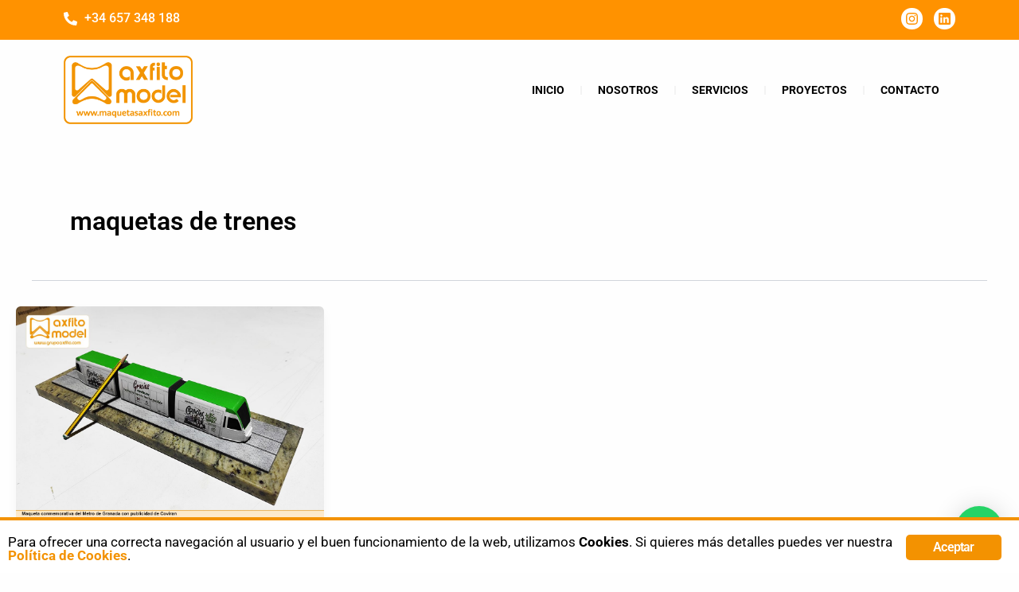

--- FILE ---
content_type: text/css
request_url: https://maquetasaxfito.com/wp-content/uploads/elementor/css/post-15866.css?ver=1760418254
body_size: 1144
content:
.elementor-15866 .elementor-element.elementor-element-7f6eb41{--display:flex;--flex-direction:row;--container-widget-width:initial;--container-widget-height:100%;--container-widget-flex-grow:1;--container-widget-align-self:stretch;--flex-wrap-mobile:wrap;--gap:0px 0px;--row-gap:0px;--column-gap:0px;--padding-top:0px;--padding-bottom:0px;--padding-left:0px;--padding-right:0px;}.elementor-15866 .elementor-element.elementor-element-7f6eb41:not(.elementor-motion-effects-element-type-background), .elementor-15866 .elementor-element.elementor-element-7f6eb41 > .elementor-motion-effects-container > .elementor-motion-effects-layer{background-color:var( --e-global-color-primary );}.elementor-15866 .elementor-element.elementor-element-7f6eb41.e-con{--align-self:center;}.elementor-15866 .elementor-element.elementor-element-3f83097{--display:flex;--flex-direction:column;--container-widget-width:100%;--container-widget-height:initial;--container-widget-flex-grow:0;--container-widget-align-self:initial;--flex-wrap-mobile:wrap;}.elementor-widget-icon-list .elementor-icon-list-item:not(:last-child):after{border-color:var( --e-global-color-text );}.elementor-widget-icon-list .elementor-icon-list-icon i{color:var( --e-global-color-primary );}.elementor-widget-icon-list .elementor-icon-list-icon svg{fill:var( --e-global-color-primary );}.elementor-widget-icon-list .elementor-icon-list-item > .elementor-icon-list-text, .elementor-widget-icon-list .elementor-icon-list-item > a{font-family:var( --e-global-typography-text-font-family ), Sans-serif;font-weight:var( --e-global-typography-text-font-weight );}.elementor-widget-icon-list .elementor-icon-list-text{color:var( --e-global-color-secondary );}.elementor-15866 .elementor-element.elementor-element-6c48e82 .elementor-icon-list-icon i{color:#FFFFFF;transition:color 0.3s;}.elementor-15866 .elementor-element.elementor-element-6c48e82 .elementor-icon-list-icon svg{fill:#FFFFFF;transition:fill 0.3s;}.elementor-15866 .elementor-element.elementor-element-6c48e82 .elementor-icon-list-item:hover .elementor-icon-list-icon i{color:#000000;}.elementor-15866 .elementor-element.elementor-element-6c48e82 .elementor-icon-list-item:hover .elementor-icon-list-icon svg{fill:#000000;}.elementor-15866 .elementor-element.elementor-element-6c48e82{--e-icon-list-icon-size:17px;--icon-vertical-offset:0px;}.elementor-15866 .elementor-element.elementor-element-6c48e82 .elementor-icon-list-item > .elementor-icon-list-text, .elementor-15866 .elementor-element.elementor-element-6c48e82 .elementor-icon-list-item > a{font-family:"Roboto", Sans-serif;font-weight:500;}.elementor-15866 .elementor-element.elementor-element-6c48e82 .elementor-icon-list-text{color:#FFFFFF;transition:color 0.3s;}.elementor-15866 .elementor-element.elementor-element-6c48e82 .elementor-icon-list-item:hover .elementor-icon-list-text{color:#111111;}.elementor-15866 .elementor-element.elementor-element-39b18af{--display:flex;--flex-direction:column;--container-widget-width:100%;--container-widget-height:initial;--container-widget-flex-grow:0;--container-widget-align-self:initial;--flex-wrap-mobile:wrap;}.elementor-15866 .elementor-element.elementor-element-20b04f9{--grid-template-columns:repeat(0, auto);--icon-size:17px;--grid-column-gap:10px;--grid-row-gap:0px;}.elementor-15866 .elementor-element.elementor-element-20b04f9 .elementor-widget-container{text-align:right;}.elementor-15866 .elementor-element.elementor-element-20b04f9 .elementor-social-icon{background-color:#FFFFFF;--icon-padding:0.3em;}.elementor-15866 .elementor-element.elementor-element-20b04f9 .elementor-social-icon i{color:#FF9200;}.elementor-15866 .elementor-element.elementor-element-20b04f9 .elementor-social-icon svg{fill:#FF9200;}.elementor-15866 .elementor-element.elementor-element-20b04f9 .elementor-social-icon:hover{background-color:#FF9200;}.elementor-15866 .elementor-element.elementor-element-20b04f9 .elementor-social-icon:hover i{color:#FFFFFF;}.elementor-15866 .elementor-element.elementor-element-20b04f9 .elementor-social-icon:hover svg{fill:#FFFFFF;}.elementor-15866 .elementor-element.elementor-element-6802829{--display:flex;--flex-direction:row;--container-widget-width:calc( ( 1 - var( --container-widget-flex-grow ) ) * 100% );--container-widget-height:100%;--container-widget-flex-grow:1;--container-widget-align-self:stretch;--flex-wrap-mobile:wrap;--align-items:center;--gap:0px 0px;--row-gap:0px;--column-gap:0px;}.elementor-15866 .elementor-element.elementor-element-980e5cc{--display:flex;--flex-direction:column;--container-widget-width:100%;--container-widget-height:initial;--container-widget-flex-grow:0;--container-widget-align-self:initial;--flex-wrap-mobile:wrap;}.elementor-15866 .elementor-element.elementor-element-980e5cc.e-con{--flex-grow:0;--flex-shrink:0;}.elementor-widget-image .widget-image-caption{color:var( --e-global-color-text );font-family:var( --e-global-typography-text-font-family ), Sans-serif;font-weight:var( --e-global-typography-text-font-weight );}.elementor-15866 .elementor-element.elementor-element-7efaef5{text-align:left;}.elementor-15866 .elementor-element.elementor-element-b2fb488{--display:flex;--flex-direction:column;--container-widget-width:100%;--container-widget-height:initial;--container-widget-flex-grow:0;--container-widget-align-self:initial;--flex-wrap-mobile:wrap;}.elementor-widget-nav-menu .elementor-nav-menu .elementor-item{font-family:var( --e-global-typography-primary-font-family ), Sans-serif;font-weight:var( --e-global-typography-primary-font-weight );}.elementor-widget-nav-menu .elementor-nav-menu--main .elementor-item{color:var( --e-global-color-text );fill:var( --e-global-color-text );}.elementor-widget-nav-menu .elementor-nav-menu--main .elementor-item:hover,
					.elementor-widget-nav-menu .elementor-nav-menu--main .elementor-item.elementor-item-active,
					.elementor-widget-nav-menu .elementor-nav-menu--main .elementor-item.highlighted,
					.elementor-widget-nav-menu .elementor-nav-menu--main .elementor-item:focus{color:var( --e-global-color-accent );fill:var( --e-global-color-accent );}.elementor-widget-nav-menu .elementor-nav-menu--main:not(.e--pointer-framed) .elementor-item:before,
					.elementor-widget-nav-menu .elementor-nav-menu--main:not(.e--pointer-framed) .elementor-item:after{background-color:var( --e-global-color-accent );}.elementor-widget-nav-menu .e--pointer-framed .elementor-item:before,
					.elementor-widget-nav-menu .e--pointer-framed .elementor-item:after{border-color:var( --e-global-color-accent );}.elementor-widget-nav-menu{--e-nav-menu-divider-color:var( --e-global-color-text );}.elementor-widget-nav-menu .elementor-nav-menu--dropdown .elementor-item, .elementor-widget-nav-menu .elementor-nav-menu--dropdown  .elementor-sub-item{font-family:var( --e-global-typography-accent-font-family ), Sans-serif;font-weight:var( --e-global-typography-accent-font-weight );}.elementor-15866 .elementor-element.elementor-element-419b8f7 .elementor-menu-toggle{margin-left:auto;background-color:var( --e-global-color-primary );}.elementor-15866 .elementor-element.elementor-element-419b8f7 .elementor-nav-menu .elementor-item{font-family:"Roboto", Sans-serif;font-size:14px;font-weight:700;text-transform:uppercase;}.elementor-15866 .elementor-element.elementor-element-419b8f7{--e-nav-menu-divider-content:"";--e-nav-menu-divider-style:solid;--e-nav-menu-divider-height:11px;--e-nav-menu-divider-color:#F3F3F3;}.elementor-15866 .elementor-element.elementor-element-419b8f7 .elementor-nav-menu--dropdown a:hover,
					.elementor-15866 .elementor-element.elementor-element-419b8f7 .elementor-nav-menu--dropdown a.elementor-item-active,
					.elementor-15866 .elementor-element.elementor-element-419b8f7 .elementor-nav-menu--dropdown a.highlighted,
					.elementor-15866 .elementor-element.elementor-element-419b8f7 .elementor-menu-toggle:hover{color:#FFFFFF;}.elementor-15866 .elementor-element.elementor-element-419b8f7 .elementor-nav-menu--dropdown a:hover,
					.elementor-15866 .elementor-element.elementor-element-419b8f7 .elementor-nav-menu--dropdown a.elementor-item-active,
					.elementor-15866 .elementor-element.elementor-element-419b8f7 .elementor-nav-menu--dropdown a.highlighted{background-color:var( --e-global-color-primary );}.elementor-15866 .elementor-element.elementor-element-419b8f7 .elementor-nav-menu--dropdown a.elementor-item-active{color:var( --e-global-color-primary );}.elementor-15866 .elementor-element.elementor-element-419b8f7 div.elementor-menu-toggle{color:#FFFFFF;}.elementor-15866 .elementor-element.elementor-element-419b8f7 div.elementor-menu-toggle svg{fill:#FFFFFF;}.elementor-theme-builder-content-area{height:400px;}.elementor-location-header:before, .elementor-location-footer:before{content:"";display:table;clear:both;}@media(max-width:767px){.elementor-15866 .elementor-element.elementor-element-20b04f9 .elementor-widget-container{text-align:center;}.elementor-15866 .elementor-element.elementor-element-980e5cc{--width:50%;}.elementor-15866 .elementor-element.elementor-element-b2fb488{--width:50%;}.elementor-15866 .elementor-element.elementor-element-419b8f7 .elementor-nav-menu--main > .elementor-nav-menu > li > .elementor-nav-menu--dropdown, .elementor-15866 .elementor-element.elementor-element-419b8f7 .elementor-nav-menu__container.elementor-nav-menu--dropdown{margin-top:30px !important;}}@media(min-width:768px){.elementor-15866 .elementor-element.elementor-element-3f83097{--width:50%;}.elementor-15866 .elementor-element.elementor-element-39b18af{--width:50%;}.elementor-15866 .elementor-element.elementor-element-980e5cc{--width:16%;}.elementor-15866 .elementor-element.elementor-element-b2fb488{--width:84%;}}

--- FILE ---
content_type: text/css
request_url: https://maquetasaxfito.com/wp-content/uploads/elementor/css/post-16105.css?ver=1764743527
body_size: 1351
content:
.elementor-16105 .elementor-element.elementor-element-26875f0{--display:flex;--flex-direction:row;--container-widget-width:initial;--container-widget-height:100%;--container-widget-flex-grow:1;--container-widget-align-self:stretch;--flex-wrap-mobile:wrap;--gap:0px 0px;--row-gap:0px;--column-gap:0px;--padding-top:3%;--padding-bottom:3%;--padding-left:0%;--padding-right:0%;}.elementor-16105 .elementor-element.elementor-element-26875f0:not(.elementor-motion-effects-element-type-background), .elementor-16105 .elementor-element.elementor-element-26875f0 > .elementor-motion-effects-container > .elementor-motion-effects-layer{background-color:#999999;}.elementor-16105 .elementor-element.elementor-element-1d79d9f{--display:flex;--flex-direction:column;--container-widget-width:100%;--container-widget-height:initial;--container-widget-flex-grow:0;--container-widget-align-self:initial;--flex-wrap-mobile:wrap;}.elementor-widget-image .widget-image-caption{color:var( --e-global-color-text );font-family:var( --e-global-typography-text-font-family ), Sans-serif;font-weight:var( --e-global-typography-text-font-weight );}.elementor-16105 .elementor-element.elementor-element-f0caeeb{text-align:left;}.elementor-16105 .elementor-element.elementor-element-f0caeeb img{width:60%;filter:brightness( 0% ) contrast( 100% ) saturate( 100% ) blur( 0px ) hue-rotate( 0deg );}.elementor-widget-icon-list .elementor-icon-list-item:not(:last-child):after{border-color:var( --e-global-color-text );}.elementor-widget-icon-list .elementor-icon-list-icon i{color:var( --e-global-color-primary );}.elementor-widget-icon-list .elementor-icon-list-icon svg{fill:var( --e-global-color-primary );}.elementor-widget-icon-list .elementor-icon-list-item > .elementor-icon-list-text, .elementor-widget-icon-list .elementor-icon-list-item > a{font-family:var( --e-global-typography-text-font-family ), Sans-serif;font-weight:var( --e-global-typography-text-font-weight );}.elementor-widget-icon-list .elementor-icon-list-text{color:var( --e-global-color-secondary );}.elementor-16105 .elementor-element.elementor-element-75c623b .elementor-icon-list-items:not(.elementor-inline-items) .elementor-icon-list-item:not(:last-child){padding-bottom:calc(8px/2);}.elementor-16105 .elementor-element.elementor-element-75c623b .elementor-icon-list-items:not(.elementor-inline-items) .elementor-icon-list-item:not(:first-child){margin-top:calc(8px/2);}.elementor-16105 .elementor-element.elementor-element-75c623b .elementor-icon-list-items.elementor-inline-items .elementor-icon-list-item{margin-right:calc(8px/2);margin-left:calc(8px/2);}.elementor-16105 .elementor-element.elementor-element-75c623b .elementor-icon-list-items.elementor-inline-items{margin-right:calc(-8px/2);margin-left:calc(-8px/2);}body.rtl .elementor-16105 .elementor-element.elementor-element-75c623b .elementor-icon-list-items.elementor-inline-items .elementor-icon-list-item:after{left:calc(-8px/2);}body:not(.rtl) .elementor-16105 .elementor-element.elementor-element-75c623b .elementor-icon-list-items.elementor-inline-items .elementor-icon-list-item:after{right:calc(-8px/2);}.elementor-16105 .elementor-element.elementor-element-75c623b .elementor-icon-list-icon i{color:#000000;transition:color 0.3s;}.elementor-16105 .elementor-element.elementor-element-75c623b .elementor-icon-list-icon svg{fill:#000000;transition:fill 0.3s;}.elementor-16105 .elementor-element.elementor-element-75c623b .elementor-icon-list-item:hover .elementor-icon-list-icon i{color:#FF9200;}.elementor-16105 .elementor-element.elementor-element-75c623b .elementor-icon-list-item:hover .elementor-icon-list-icon svg{fill:#FF9200;}.elementor-16105 .elementor-element.elementor-element-75c623b{--e-icon-list-icon-size:20px;--icon-vertical-offset:0px;}.elementor-16105 .elementor-element.elementor-element-75c623b .elementor-icon-list-text{color:#000000;transition:color 0.3s;}.elementor-16105 .elementor-element.elementor-element-531196d{--display:flex;--flex-direction:column;--container-widget-width:100%;--container-widget-height:initial;--container-widget-flex-grow:0;--container-widget-align-self:initial;--flex-wrap-mobile:wrap;}.elementor-widget-nav-menu .elementor-nav-menu .elementor-item{font-family:var( --e-global-typography-primary-font-family ), Sans-serif;font-weight:var( --e-global-typography-primary-font-weight );}.elementor-widget-nav-menu .elementor-nav-menu--main .elementor-item{color:var( --e-global-color-text );fill:var( --e-global-color-text );}.elementor-widget-nav-menu .elementor-nav-menu--main .elementor-item:hover,
					.elementor-widget-nav-menu .elementor-nav-menu--main .elementor-item.elementor-item-active,
					.elementor-widget-nav-menu .elementor-nav-menu--main .elementor-item.highlighted,
					.elementor-widget-nav-menu .elementor-nav-menu--main .elementor-item:focus{color:var( --e-global-color-accent );fill:var( --e-global-color-accent );}.elementor-widget-nav-menu .elementor-nav-menu--main:not(.e--pointer-framed) .elementor-item:before,
					.elementor-widget-nav-menu .elementor-nav-menu--main:not(.e--pointer-framed) .elementor-item:after{background-color:var( --e-global-color-accent );}.elementor-widget-nav-menu .e--pointer-framed .elementor-item:before,
					.elementor-widget-nav-menu .e--pointer-framed .elementor-item:after{border-color:var( --e-global-color-accent );}.elementor-widget-nav-menu{--e-nav-menu-divider-color:var( --e-global-color-text );}.elementor-widget-nav-menu .elementor-nav-menu--dropdown .elementor-item, .elementor-widget-nav-menu .elementor-nav-menu--dropdown  .elementor-sub-item{font-family:var( --e-global-typography-accent-font-family ), Sans-serif;font-weight:var( --e-global-typography-accent-font-weight );}.elementor-16105 .elementor-element.elementor-element-5284049 .elementor-nav-menu .elementor-item{font-family:"Roboto", Sans-serif;font-weight:500;}.elementor-16105 .elementor-element.elementor-element-5284049 .elementor-nav-menu--main .elementor-item{color:#000000;fill:#000000;padding-top:6px;padding-bottom:6px;}.elementor-16105 .elementor-element.elementor-element-5284049 .elementor-nav-menu--main .elementor-item:hover,
					.elementor-16105 .elementor-element.elementor-element-5284049 .elementor-nav-menu--main .elementor-item.elementor-item-active,
					.elementor-16105 .elementor-element.elementor-element-5284049 .elementor-nav-menu--main .elementor-item.highlighted,
					.elementor-16105 .elementor-element.elementor-element-5284049 .elementor-nav-menu--main .elementor-item:focus{color:#FFFFFF;fill:#FFFFFF;}.elementor-16105 .elementor-element.elementor-element-7ba2c66{--display:flex;--flex-direction:column;--container-widget-width:100%;--container-widget-height:initial;--container-widget-flex-grow:0;--container-widget-align-self:initial;--flex-wrap-mobile:wrap;}.elementor-widget-heading .elementor-heading-title{font-family:var( --e-global-typography-primary-font-family ), Sans-serif;font-weight:var( --e-global-typography-primary-font-weight );color:var( --e-global-color-primary );}.elementor-16105 .elementor-element.elementor-element-746e6f8{text-align:left;}.elementor-16105 .elementor-element.elementor-element-746e6f8 .elementor-heading-title{font-family:"Roboto", Sans-serif;font-size:22px;font-weight:900;color:#000000;}.elementor-widget-text-editor{font-family:var( --e-global-typography-text-font-family ), Sans-serif;font-weight:var( --e-global-typography-text-font-weight );color:var( --e-global-color-text );}.elementor-widget-text-editor.elementor-drop-cap-view-stacked .elementor-drop-cap{background-color:var( --e-global-color-primary );}.elementor-widget-text-editor.elementor-drop-cap-view-framed .elementor-drop-cap, .elementor-widget-text-editor.elementor-drop-cap-view-default .elementor-drop-cap{color:var( --e-global-color-primary );border-color:var( --e-global-color-primary );}.elementor-16105 .elementor-element.elementor-element-3a7c9f7{font-family:"Roboto", Sans-serif;font-size:13px;font-weight:400;color:#000000;}.elementor-16105 .elementor-element.elementor-element-638e279{--display:flex;--flex-direction:row;--container-widget-width:initial;--container-widget-height:100%;--container-widget-flex-grow:1;--container-widget-align-self:stretch;--flex-wrap-mobile:wrap;--gap:0px 0px;--row-gap:0px;--column-gap:0px;}.elementor-16105 .elementor-element.elementor-element-638e279:not(.elementor-motion-effects-element-type-background), .elementor-16105 .elementor-element.elementor-element-638e279 > .elementor-motion-effects-container > .elementor-motion-effects-layer{background-color:#261E1E;}.elementor-16105 .elementor-element.elementor-element-62bad6a{--display:flex;--flex-direction:column;--container-widget-width:100%;--container-widget-height:initial;--container-widget-flex-grow:0;--container-widget-align-self:initial;--flex-wrap-mobile:wrap;}.elementor-16105 .elementor-element.elementor-element-712d233{font-family:"Roboto", Sans-serif;font-size:13px;font-weight:400;color:#FFFFFF;}.elementor-16105 .elementor-element.elementor-element-3b48ee7{--display:flex;--flex-direction:column;--container-widget-width:100%;--container-widget-height:initial;--container-widget-flex-grow:0;--container-widget-align-self:initial;--flex-wrap-mobile:wrap;}.elementor-16105 .elementor-element.elementor-element-847815d{--grid-template-columns:repeat(0, auto);--icon-size:17px;--grid-column-gap:10px;--grid-row-gap:0px;}.elementor-16105 .elementor-element.elementor-element-847815d .elementor-widget-container{text-align:right;}.elementor-16105 .elementor-element.elementor-element-847815d .elementor-social-icon{background-color:#FFFFFF;--icon-padding:0.3em;}.elementor-16105 .elementor-element.elementor-element-847815d .elementor-social-icon i{color:var( --e-global-color-35db54f );}.elementor-16105 .elementor-element.elementor-element-847815d .elementor-social-icon svg{fill:var( --e-global-color-35db54f );}.elementor-16105 .elementor-element.elementor-element-847815d .elementor-social-icon:hover i{color:#FF9200;}.elementor-16105 .elementor-element.elementor-element-847815d .elementor-social-icon:hover svg{fill:#FF9200;}.elementor-theme-builder-content-area{height:400px;}.elementor-location-header:before, .elementor-location-footer:before{content:"";display:table;clear:both;}@media(max-width:767px){.elementor-16105 .elementor-element.elementor-element-f0caeeb{text-align:center;}.elementor-16105 .elementor-element.elementor-element-746e6f8{text-align:center;}.elementor-16105 .elementor-element.elementor-element-746e6f8 .elementor-heading-title{font-size:30px;}.elementor-16105 .elementor-element.elementor-element-3a7c9f7{text-align:justify;}.elementor-16105 .elementor-element.elementor-element-712d233{text-align:center;}.elementor-16105 .elementor-element.elementor-element-847815d .elementor-widget-container{text-align:center;}}@media(min-width:768px){.elementor-16105 .elementor-element.elementor-element-1d79d9f{--width:33%;}.elementor-16105 .elementor-element.elementor-element-531196d{--width:33%;}.elementor-16105 .elementor-element.elementor-element-7ba2c66{--width:33%;}.elementor-16105 .elementor-element.elementor-element-62bad6a{--width:50%;}.elementor-16105 .elementor-element.elementor-element-3b48ee7{--width:50%;}}/* Start custom CSS for text-editor, class: .elementor-element-712d233 */.elementor-16105 .elementor-element.elementor-element-712d233 p{
    margin-bottom: 0px;
}/* End custom CSS */